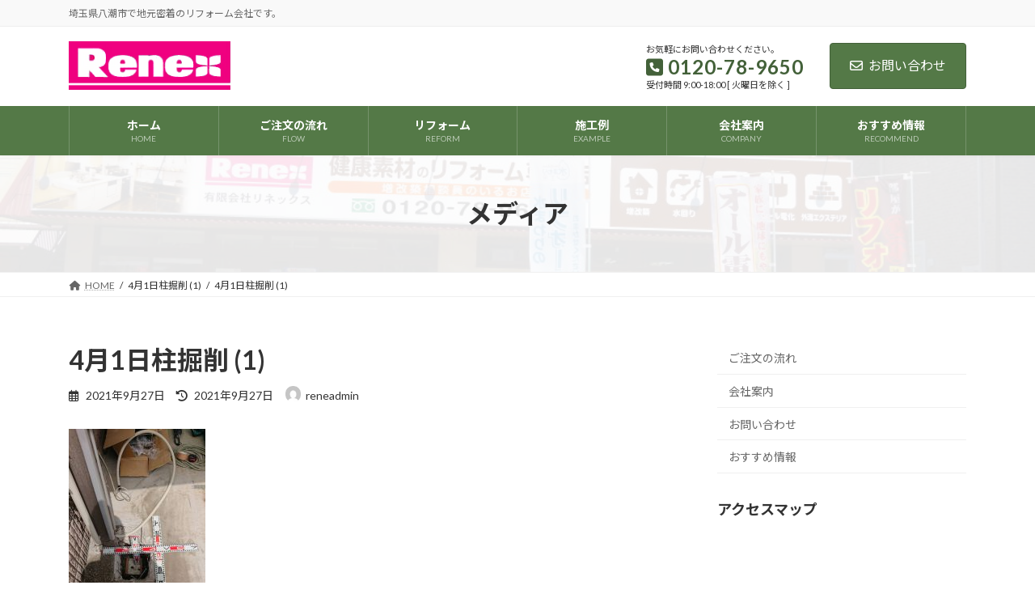

--- FILE ---
content_type: text/html; charset=UTF-8
request_url: https://www.renex.co.jp/4%E6%9C%881%E6%97%A5%E6%9F%B1%E6%8E%98%E5%89%8A-1/
body_size: 66698
content:
<!DOCTYPE html>
<html dir="ltr" lang="ja" prefix="og: https://ogp.me/ns#">
<head>
<meta charset="utf-8">
<meta http-equiv="X-UA-Compatible" content="IE=edge">
<meta name="viewport" content="width=device-width, initial-scale=1">

<title>4月1日柱掘削 (1) | 八潮市の住宅リフォーム店｜リネックス｜地域密着店</title>
	<style>img:is([sizes="auto" i], [sizes^="auto," i]) { contain-intrinsic-size: 3000px 1500px }</style>
	
		<!-- All in One SEO 4.8.5 - aioseo.com -->
	<meta name="description" content="施工中" />
	<meta name="robots" content="max-image-preview:large" />
	<meta name="author" content="reneadmin"/>
	<link rel="canonical" href="https://www.renex.co.jp/4%e6%9c%881%e6%97%a5%e6%9f%b1%e6%8e%98%e5%89%8a-1/" />
	<meta name="generator" content="All in One SEO (AIOSEO) 4.8.5" />
		<meta property="og:locale" content="ja_JP" />
		<meta property="og:site_name" content="八潮市の住宅リフォーム店｜リネックス｜地域密着店 | 埼玉県八潮市で地元密着のリフォーム会社です。" />
		<meta property="og:type" content="article" />
		<meta property="og:title" content="4月1日柱掘削 (1) | 八潮市の住宅リフォーム店｜リネックス｜地域密着店" />
		<meta property="og:url" content="https://www.renex.co.jp/4%e6%9c%881%e6%97%a5%e6%9f%b1%e6%8e%98%e5%89%8a-1/" />
		<meta property="article:published_time" content="2021-09-27T04:33:37+00:00" />
		<meta property="article:modified_time" content="2021-09-27T04:35:00+00:00" />
		<meta name="twitter:card" content="summary" />
		<meta name="twitter:title" content="4月1日柱掘削 (1) | 八潮市の住宅リフォーム店｜リネックス｜地域密着店" />
		<script type="application/ld+json" class="aioseo-schema">
			{"@context":"https:\/\/schema.org","@graph":[{"@type":"BreadcrumbList","@id":"https:\/\/www.renex.co.jp\/4%e6%9c%881%e6%97%a5%e6%9f%b1%e6%8e%98%e5%89%8a-1\/#breadcrumblist","itemListElement":[{"@type":"ListItem","@id":"https:\/\/www.renex.co.jp#listItem","position":1,"name":"\u30db\u30fc\u30e0","item":"https:\/\/www.renex.co.jp","nextItem":{"@type":"ListItem","@id":"https:\/\/www.renex.co.jp\/4%e6%9c%881%e6%97%a5%e6%9f%b1%e6%8e%98%e5%89%8a-1\/#listItem","name":"4\u67081\u65e5\u67f1\u6398\u524a (1)"}},{"@type":"ListItem","@id":"https:\/\/www.renex.co.jp\/4%e6%9c%881%e6%97%a5%e6%9f%b1%e6%8e%98%e5%89%8a-1\/#listItem","position":2,"name":"4\u67081\u65e5\u67f1\u6398\u524a (1)","previousItem":{"@type":"ListItem","@id":"https:\/\/www.renex.co.jp#listItem","name":"\u30db\u30fc\u30e0"}}]},{"@type":"ItemPage","@id":"https:\/\/www.renex.co.jp\/4%e6%9c%881%e6%97%a5%e6%9f%b1%e6%8e%98%e5%89%8a-1\/#itempage","url":"https:\/\/www.renex.co.jp\/4%e6%9c%881%e6%97%a5%e6%9f%b1%e6%8e%98%e5%89%8a-1\/","name":"4\u67081\u65e5\u67f1\u6398\u524a (1) | \u516b\u6f6e\u5e02\u306e\u4f4f\u5b85\u30ea\u30d5\u30a9\u30fc\u30e0\u5e97\uff5c\u30ea\u30cd\u30c3\u30af\u30b9\uff5c\u5730\u57df\u5bc6\u7740\u5e97","description":"\u65bd\u5de5\u4e2d","inLanguage":"ja","isPartOf":{"@id":"https:\/\/www.renex.co.jp\/#website"},"breadcrumb":{"@id":"https:\/\/www.renex.co.jp\/4%e6%9c%881%e6%97%a5%e6%9f%b1%e6%8e%98%e5%89%8a-1\/#breadcrumblist"},"author":{"@id":"https:\/\/www.renex.co.jp\/author\/reneadmin\/#author"},"creator":{"@id":"https:\/\/www.renex.co.jp\/author\/reneadmin\/#author"},"datePublished":"2021-09-27T13:33:37+09:00","dateModified":"2021-09-27T13:35:00+09:00"},{"@type":"Organization","@id":"https:\/\/www.renex.co.jp\/#organization","name":"\u516b\u6f6e\u5e02\u306e\u4f4f\u5b85\u30ea\u30d5\u30a9\u30fc\u30e0\u5e97\uff5c\u30ea\u30cd\u30c3\u30af\u30b9\uff5c\u5730\u57df\u5bc6\u7740\u5e97","description":"\u57fc\u7389\u770c\u516b\u6f6e\u5e02\u3067\u5730\u5143\u5bc6\u7740\u306e\u30ea\u30d5\u30a9\u30fc\u30e0\u4f1a\u793e\u3067\u3059\u3002","url":"https:\/\/www.renex.co.jp\/"},{"@type":"Person","@id":"https:\/\/www.renex.co.jp\/author\/reneadmin\/#author","url":"https:\/\/www.renex.co.jp\/author\/reneadmin\/","name":"reneadmin","image":{"@type":"ImageObject","@id":"https:\/\/www.renex.co.jp\/4%e6%9c%881%e6%97%a5%e6%9f%b1%e6%8e%98%e5%89%8a-1\/#authorImage","url":"https:\/\/secure.gravatar.com\/avatar\/54dabde1706d9616c735f15c1d30ea388c00c5e207aae4857cd1257be4f3a479?s=96&d=mm&r=g","width":96,"height":96,"caption":"reneadmin"}},{"@type":"WebSite","@id":"https:\/\/www.renex.co.jp\/#website","url":"https:\/\/www.renex.co.jp\/","name":"\u516b\u6f6e\u5e02\u306e\u4f4f\u5b85\u30ea\u30d5\u30a9\u30fc\u30e0\u5e97\uff5c\u30ea\u30cd\u30c3\u30af\u30b9\uff5c\u5730\u57df\u5bc6\u7740\u5e97","description":"\u57fc\u7389\u770c\u516b\u6f6e\u5e02\u3067\u5730\u5143\u5bc6\u7740\u306e\u30ea\u30d5\u30a9\u30fc\u30e0\u4f1a\u793e\u3067\u3059\u3002","inLanguage":"ja","publisher":{"@id":"https:\/\/www.renex.co.jp\/#organization"}}]}
		</script>
		<!-- All in One SEO -->

<link rel="alternate" type="application/rss+xml" title="八潮市の住宅リフォーム店｜リネックス｜地域密着店 &raquo; フィード" href="https://www.renex.co.jp/feed/" />
<link rel="alternate" type="application/rss+xml" title="八潮市の住宅リフォーム店｜リネックス｜地域密着店 &raquo; コメントフィード" href="https://www.renex.co.jp/comments/feed/" />
<link rel="alternate" type="application/rss+xml" title="八潮市の住宅リフォーム店｜リネックス｜地域密着店 &raquo; 4月1日柱掘削 (1) のコメントのフィード" href="https://www.renex.co.jp/feed/?attachment_id=1265" />
<meta name="description" content="施工中" /><script type="text/javascript">
/* <![CDATA[ */
window._wpemojiSettings = {"baseUrl":"https:\/\/s.w.org\/images\/core\/emoji\/16.0.1\/72x72\/","ext":".png","svgUrl":"https:\/\/s.w.org\/images\/core\/emoji\/16.0.1\/svg\/","svgExt":".svg","source":{"concatemoji":"https:\/\/www.renex.co.jp\/wp-includes\/js\/wp-emoji-release.min.js?ver=6.8.3"}};
/*! This file is auto-generated */
!function(s,n){var o,i,e;function c(e){try{var t={supportTests:e,timestamp:(new Date).valueOf()};sessionStorage.setItem(o,JSON.stringify(t))}catch(e){}}function p(e,t,n){e.clearRect(0,0,e.canvas.width,e.canvas.height),e.fillText(t,0,0);var t=new Uint32Array(e.getImageData(0,0,e.canvas.width,e.canvas.height).data),a=(e.clearRect(0,0,e.canvas.width,e.canvas.height),e.fillText(n,0,0),new Uint32Array(e.getImageData(0,0,e.canvas.width,e.canvas.height).data));return t.every(function(e,t){return e===a[t]})}function u(e,t){e.clearRect(0,0,e.canvas.width,e.canvas.height),e.fillText(t,0,0);for(var n=e.getImageData(16,16,1,1),a=0;a<n.data.length;a++)if(0!==n.data[a])return!1;return!0}function f(e,t,n,a){switch(t){case"flag":return n(e,"\ud83c\udff3\ufe0f\u200d\u26a7\ufe0f","\ud83c\udff3\ufe0f\u200b\u26a7\ufe0f")?!1:!n(e,"\ud83c\udde8\ud83c\uddf6","\ud83c\udde8\u200b\ud83c\uddf6")&&!n(e,"\ud83c\udff4\udb40\udc67\udb40\udc62\udb40\udc65\udb40\udc6e\udb40\udc67\udb40\udc7f","\ud83c\udff4\u200b\udb40\udc67\u200b\udb40\udc62\u200b\udb40\udc65\u200b\udb40\udc6e\u200b\udb40\udc67\u200b\udb40\udc7f");case"emoji":return!a(e,"\ud83e\udedf")}return!1}function g(e,t,n,a){var r="undefined"!=typeof WorkerGlobalScope&&self instanceof WorkerGlobalScope?new OffscreenCanvas(300,150):s.createElement("canvas"),o=r.getContext("2d",{willReadFrequently:!0}),i=(o.textBaseline="top",o.font="600 32px Arial",{});return e.forEach(function(e){i[e]=t(o,e,n,a)}),i}function t(e){var t=s.createElement("script");t.src=e,t.defer=!0,s.head.appendChild(t)}"undefined"!=typeof Promise&&(o="wpEmojiSettingsSupports",i=["flag","emoji"],n.supports={everything:!0,everythingExceptFlag:!0},e=new Promise(function(e){s.addEventListener("DOMContentLoaded",e,{once:!0})}),new Promise(function(t){var n=function(){try{var e=JSON.parse(sessionStorage.getItem(o));if("object"==typeof e&&"number"==typeof e.timestamp&&(new Date).valueOf()<e.timestamp+604800&&"object"==typeof e.supportTests)return e.supportTests}catch(e){}return null}();if(!n){if("undefined"!=typeof Worker&&"undefined"!=typeof OffscreenCanvas&&"undefined"!=typeof URL&&URL.createObjectURL&&"undefined"!=typeof Blob)try{var e="postMessage("+g.toString()+"("+[JSON.stringify(i),f.toString(),p.toString(),u.toString()].join(",")+"));",a=new Blob([e],{type:"text/javascript"}),r=new Worker(URL.createObjectURL(a),{name:"wpTestEmojiSupports"});return void(r.onmessage=function(e){c(n=e.data),r.terminate(),t(n)})}catch(e){}c(n=g(i,f,p,u))}t(n)}).then(function(e){for(var t in e)n.supports[t]=e[t],n.supports.everything=n.supports.everything&&n.supports[t],"flag"!==t&&(n.supports.everythingExceptFlag=n.supports.everythingExceptFlag&&n.supports[t]);n.supports.everythingExceptFlag=n.supports.everythingExceptFlag&&!n.supports.flag,n.DOMReady=!1,n.readyCallback=function(){n.DOMReady=!0}}).then(function(){return e}).then(function(){var e;n.supports.everything||(n.readyCallback(),(e=n.source||{}).concatemoji?t(e.concatemoji):e.wpemoji&&e.twemoji&&(t(e.twemoji),t(e.wpemoji)))}))}((window,document),window._wpemojiSettings);
/* ]]> */
</script>
<link rel='preload' id='vkExUnit_common_style-css-preload' href='https://www.renex.co.jp/wp-content/plugins/vk-all-in-one-expansion-unit/assets/css/vkExUnit_style.css?ver=9.111.0.1' as='style' onload="this.onload=null;this.rel='stylesheet'"/>
<link rel='stylesheet' id='vkExUnit_common_style-css' href='https://www.renex.co.jp/wp-content/plugins/vk-all-in-one-expansion-unit/assets/css/vkExUnit_style.css?ver=9.111.0.1' media='print' onload="this.media='all'; this.onload=null;">
<style id='vkExUnit_common_style-inline-css' type='text/css'>
:root {--ver_page_top_button_url:url(https://www.renex.co.jp/wp-content/plugins/vk-all-in-one-expansion-unit/assets/images/to-top-btn-icon.svg);}@font-face {font-weight: normal;font-style: normal;font-family: "vk_sns";src: url("https://www.renex.co.jp/wp-content/plugins/vk-all-in-one-expansion-unit/inc/sns/icons/fonts/vk_sns.eot?-bq20cj");src: url("https://www.renex.co.jp/wp-content/plugins/vk-all-in-one-expansion-unit/inc/sns/icons/fonts/vk_sns.eot?#iefix-bq20cj") format("embedded-opentype"),url("https://www.renex.co.jp/wp-content/plugins/vk-all-in-one-expansion-unit/inc/sns/icons/fonts/vk_sns.woff?-bq20cj") format("woff"),url("https://www.renex.co.jp/wp-content/plugins/vk-all-in-one-expansion-unit/inc/sns/icons/fonts/vk_sns.ttf?-bq20cj") format("truetype"),url("https://www.renex.co.jp/wp-content/plugins/vk-all-in-one-expansion-unit/inc/sns/icons/fonts/vk_sns.svg?-bq20cj#vk_sns") format("svg");}
.veu_promotion-alert__content--text {border: 1px solid rgba(0,0,0,0.125);padding: 0.5em 1em;border-radius: var(--vk-size-radius);margin-bottom: var(--vk-margin-block-bottom);font-size: 0.875rem;}/* Alert Content部分に段落タグを入れた場合に最後の段落の余白を0にする */.veu_promotion-alert__content--text p:last-of-type{margin-bottom:0;margin-top: 0;}
</style>
<link rel='stylesheet' id='vk-header-top-css' href='https://www.renex.co.jp/wp-content/plugins/lightning-g3-pro-unit/inc/header-top/package/css/header-top.css?ver=0.1.1' type='text/css' media='all' />
<style id='wp-emoji-styles-inline-css' type='text/css'>

	img.wp-smiley, img.emoji {
		display: inline !important;
		border: none !important;
		box-shadow: none !important;
		height: 1em !important;
		width: 1em !important;
		margin: 0 0.07em !important;
		vertical-align: -0.1em !important;
		background: none !important;
		padding: 0 !important;
	}
</style>
<link rel='preload' id='wp-block-library-css-preload' href='https://www.renex.co.jp/wp-includes/css/dist/block-library/style.min.css?ver=6.8.3' as='style' onload="this.onload=null;this.rel='stylesheet'"/>
<link rel='stylesheet' id='wp-block-library-css' href='https://www.renex.co.jp/wp-includes/css/dist/block-library/style.min.css?ver=6.8.3' media='print' onload="this.media='all'; this.onload=null;">
<style id='wp-block-library-inline-css' type='text/css'>
.vk-cols--reverse{flex-direction:row-reverse}.vk-cols--hasbtn{margin-bottom:0}.vk-cols--hasbtn>.row>.vk_gridColumn_item,.vk-cols--hasbtn>.wp-block-column{position:relative;padding-bottom:3em}.vk-cols--hasbtn>.row>.vk_gridColumn_item>.wp-block-buttons,.vk-cols--hasbtn>.row>.vk_gridColumn_item>.vk_button,.vk-cols--hasbtn>.wp-block-column>.wp-block-buttons,.vk-cols--hasbtn>.wp-block-column>.vk_button{position:absolute;bottom:0;width:100%}.vk-cols--fit.wp-block-columns{gap:0}.vk-cols--fit.wp-block-columns,.vk-cols--fit.wp-block-columns:not(.is-not-stacked-on-mobile){margin-top:0;margin-bottom:0;justify-content:space-between}.vk-cols--fit.wp-block-columns>.wp-block-column *:last-child,.vk-cols--fit.wp-block-columns:not(.is-not-stacked-on-mobile)>.wp-block-column *:last-child{margin-bottom:0}.vk-cols--fit.wp-block-columns>.wp-block-column>.wp-block-cover,.vk-cols--fit.wp-block-columns:not(.is-not-stacked-on-mobile)>.wp-block-column>.wp-block-cover{margin-top:0}.vk-cols--fit.wp-block-columns.has-background,.vk-cols--fit.wp-block-columns:not(.is-not-stacked-on-mobile).has-background{padding:0}@media(max-width: 599px){.vk-cols--fit.wp-block-columns:not(.has-background)>.wp-block-column:not(.has-background),.vk-cols--fit.wp-block-columns:not(.is-not-stacked-on-mobile):not(.has-background)>.wp-block-column:not(.has-background){padding-left:0 !important;padding-right:0 !important}}@media(min-width: 782px){.vk-cols--fit.wp-block-columns .block-editor-block-list__block.wp-block-column:not(:first-child),.vk-cols--fit.wp-block-columns>.wp-block-column:not(:first-child),.vk-cols--fit.wp-block-columns:not(.is-not-stacked-on-mobile) .block-editor-block-list__block.wp-block-column:not(:first-child),.vk-cols--fit.wp-block-columns:not(.is-not-stacked-on-mobile)>.wp-block-column:not(:first-child){margin-left:0}}@media(min-width: 600px)and (max-width: 781px){.vk-cols--fit.wp-block-columns .wp-block-column:nth-child(2n),.vk-cols--fit.wp-block-columns:not(.is-not-stacked-on-mobile) .wp-block-column:nth-child(2n){margin-left:0}.vk-cols--fit.wp-block-columns .wp-block-column:not(:only-child),.vk-cols--fit.wp-block-columns:not(.is-not-stacked-on-mobile) .wp-block-column:not(:only-child){flex-basis:50% !important}}.vk-cols--fit--gap1.wp-block-columns{gap:1px}@media(min-width: 600px)and (max-width: 781px){.vk-cols--fit--gap1.wp-block-columns .wp-block-column:not(:only-child){flex-basis:calc(50% - 1px) !important}}.vk-cols--fit.vk-cols--grid>.block-editor-block-list__block,.vk-cols--fit.vk-cols--grid>.wp-block-column,.vk-cols--fit.vk-cols--grid:not(.is-not-stacked-on-mobile)>.block-editor-block-list__block,.vk-cols--fit.vk-cols--grid:not(.is-not-stacked-on-mobile)>.wp-block-column{flex-basis:50%;box-sizing:border-box}@media(max-width: 599px){.vk-cols--fit.vk-cols--grid.vk-cols--grid--alignfull>.wp-block-column:nth-child(2)>.wp-block-cover,.vk-cols--fit.vk-cols--grid.vk-cols--grid--alignfull>.wp-block-column:nth-child(2)>.vk_outer,.vk-cols--fit.vk-cols--grid:not(.is-not-stacked-on-mobile).vk-cols--grid--alignfull>.wp-block-column:nth-child(2)>.wp-block-cover,.vk-cols--fit.vk-cols--grid:not(.is-not-stacked-on-mobile).vk-cols--grid--alignfull>.wp-block-column:nth-child(2)>.vk_outer{width:100vw;margin-right:calc((100% - 100vw)/2);margin-left:calc((100% - 100vw)/2)}}@media(min-width: 600px){.vk-cols--fit.vk-cols--grid.vk-cols--grid--alignfull>.wp-block-column:nth-child(2)>.wp-block-cover,.vk-cols--fit.vk-cols--grid.vk-cols--grid--alignfull>.wp-block-column:nth-child(2)>.vk_outer,.vk-cols--fit.vk-cols--grid:not(.is-not-stacked-on-mobile).vk-cols--grid--alignfull>.wp-block-column:nth-child(2)>.wp-block-cover,.vk-cols--fit.vk-cols--grid:not(.is-not-stacked-on-mobile).vk-cols--grid--alignfull>.wp-block-column:nth-child(2)>.vk_outer{margin-right:calc(100% - 50vw);width:50vw}}@media(min-width: 600px){.vk-cols--fit.vk-cols--grid.vk-cols--grid--alignfull.vk-cols--reverse>.wp-block-column,.vk-cols--fit.vk-cols--grid:not(.is-not-stacked-on-mobile).vk-cols--grid--alignfull.vk-cols--reverse>.wp-block-column{margin-left:0;margin-right:0}.vk-cols--fit.vk-cols--grid.vk-cols--grid--alignfull.vk-cols--reverse>.wp-block-column:nth-child(2)>.wp-block-cover,.vk-cols--fit.vk-cols--grid.vk-cols--grid--alignfull.vk-cols--reverse>.wp-block-column:nth-child(2)>.vk_outer,.vk-cols--fit.vk-cols--grid:not(.is-not-stacked-on-mobile).vk-cols--grid--alignfull.vk-cols--reverse>.wp-block-column:nth-child(2)>.wp-block-cover,.vk-cols--fit.vk-cols--grid:not(.is-not-stacked-on-mobile).vk-cols--grid--alignfull.vk-cols--reverse>.wp-block-column:nth-child(2)>.vk_outer{margin-left:calc(100% - 50vw)}}.vk-cols--menu h2,.vk-cols--menu h3,.vk-cols--menu h4,.vk-cols--menu h5{margin-bottom:.2em;text-shadow:#000 0 0 10px}.vk-cols--menu h2:first-child,.vk-cols--menu h3:first-child,.vk-cols--menu h4:first-child,.vk-cols--menu h5:first-child{margin-top:0}.vk-cols--menu p{margin-bottom:1rem;text-shadow:#000 0 0 10px}.vk-cols--menu .wp-block-cover__inner-container:last-child{margin-bottom:0}.vk-cols--fitbnrs .wp-block-column .wp-block-cover:hover img{filter:unset}.vk-cols--fitbnrs .wp-block-column .wp-block-cover:hover{background-color:unset}.vk-cols--fitbnrs .wp-block-column .wp-block-cover:hover .wp-block-cover__image-background{filter:unset !important}.vk-cols--fitbnrs .wp-block-cover .wp-block-cover__inner-container{position:absolute;height:100%;width:100%}.vk-cols--fitbnrs .vk_button{height:100%;margin:0}.vk-cols--fitbnrs .vk_button .vk_button_btn,.vk-cols--fitbnrs .vk_button .btn{height:100%;width:100%;border:none;box-shadow:none;background-color:unset !important;transition:unset}.vk-cols--fitbnrs .vk_button .vk_button_btn:hover,.vk-cols--fitbnrs .vk_button .btn:hover{transition:unset}.vk-cols--fitbnrs .vk_button .vk_button_btn:after,.vk-cols--fitbnrs .vk_button .btn:after{border:none}.vk-cols--fitbnrs .vk_button .vk_button_link_txt{width:100%;position:absolute;top:50%;left:50%;transform:translateY(-50%) translateX(-50%);font-size:2rem;text-shadow:#000 0 0 10px}.vk-cols--fitbnrs .vk_button .vk_button_link_subCaption{width:100%;position:absolute;top:calc(50% + 2.2em);left:50%;transform:translateY(-50%) translateX(-50%);text-shadow:#000 0 0 10px}@media(min-width: 992px){.vk-cols--media.wp-block-columns{gap:3rem}}.vk-fit-map figure{margin-bottom:0}.vk-fit-map iframe{position:relative;margin-bottom:0;display:block;max-height:400px;width:100vw}.vk-fit-map:is(.alignfull,.alignwide) div{max-width:100%}.vk-table--th--width25 :where(tr>*:first-child){width:25%}.vk-table--th--width30 :where(tr>*:first-child){width:30%}.vk-table--th--width35 :where(tr>*:first-child){width:35%}.vk-table--th--width40 :where(tr>*:first-child){width:40%}.vk-table--th--bg-bright :where(tr>*:first-child){background-color:var(--wp--preset--color--bg-secondary, rgba(0, 0, 0, 0.05))}@media(max-width: 599px){.vk-table--mobile-block :is(th,td){width:100%;display:block}.vk-table--mobile-block.wp-block-table table :is(th,td){border-top:none}}.vk-table--width--th25 :where(tr>*:first-child){width:25%}.vk-table--width--th30 :where(tr>*:first-child){width:30%}.vk-table--width--th35 :where(tr>*:first-child){width:35%}.vk-table--width--th40 :where(tr>*:first-child){width:40%}.no-margin{margin:0}@media(max-width: 599px){.wp-block-image.vk-aligncenter--mobile>.alignright{float:none;margin-left:auto;margin-right:auto}.vk-no-padding-horizontal--mobile{padding-left:0 !important;padding-right:0 !important}}
/* VK Color Palettes */:root{ --wp--preset--color--vk-color-primary:#547947}/* --vk-color-primary is deprecated. */:root{ --vk-color-primary: var(--wp--preset--color--vk-color-primary);}:root{ --wp--preset--color--vk-color-primary-dark:#436139}/* --vk-color-primary-dark is deprecated. */:root{ --vk-color-primary-dark: var(--wp--preset--color--vk-color-primary-dark);}:root{ --wp--preset--color--vk-color-primary-vivid:#5c854e}/* --vk-color-primary-vivid is deprecated. */:root{ --vk-color-primary-vivid: var(--wp--preset--color--vk-color-primary-vivid);}
</style>
<style id='global-styles-inline-css' type='text/css'>
:root{--wp--preset--aspect-ratio--square: 1;--wp--preset--aspect-ratio--4-3: 4/3;--wp--preset--aspect-ratio--3-4: 3/4;--wp--preset--aspect-ratio--3-2: 3/2;--wp--preset--aspect-ratio--2-3: 2/3;--wp--preset--aspect-ratio--16-9: 16/9;--wp--preset--aspect-ratio--9-16: 9/16;--wp--preset--color--black: #000000;--wp--preset--color--cyan-bluish-gray: #abb8c3;--wp--preset--color--white: #ffffff;--wp--preset--color--pale-pink: #f78da7;--wp--preset--color--vivid-red: #cf2e2e;--wp--preset--color--luminous-vivid-orange: #ff6900;--wp--preset--color--luminous-vivid-amber: #fcb900;--wp--preset--color--light-green-cyan: #7bdcb5;--wp--preset--color--vivid-green-cyan: #00d084;--wp--preset--color--pale-cyan-blue: #8ed1fc;--wp--preset--color--vivid-cyan-blue: #0693e3;--wp--preset--color--vivid-purple: #9b51e0;--wp--preset--color--vk-color-primary: #547947;--wp--preset--color--vk-color-primary-dark: #436139;--wp--preset--color--vk-color-primary-vivid: #5c854e;--wp--preset--gradient--vivid-cyan-blue-to-vivid-purple: linear-gradient(135deg,rgba(6,147,227,1) 0%,rgb(155,81,224) 100%);--wp--preset--gradient--light-green-cyan-to-vivid-green-cyan: linear-gradient(135deg,rgb(122,220,180) 0%,rgb(0,208,130) 100%);--wp--preset--gradient--luminous-vivid-amber-to-luminous-vivid-orange: linear-gradient(135deg,rgba(252,185,0,1) 0%,rgba(255,105,0,1) 100%);--wp--preset--gradient--luminous-vivid-orange-to-vivid-red: linear-gradient(135deg,rgba(255,105,0,1) 0%,rgb(207,46,46) 100%);--wp--preset--gradient--very-light-gray-to-cyan-bluish-gray: linear-gradient(135deg,rgb(238,238,238) 0%,rgb(169,184,195) 100%);--wp--preset--gradient--cool-to-warm-spectrum: linear-gradient(135deg,rgb(74,234,220) 0%,rgb(151,120,209) 20%,rgb(207,42,186) 40%,rgb(238,44,130) 60%,rgb(251,105,98) 80%,rgb(254,248,76) 100%);--wp--preset--gradient--blush-light-purple: linear-gradient(135deg,rgb(255,206,236) 0%,rgb(152,150,240) 100%);--wp--preset--gradient--blush-bordeaux: linear-gradient(135deg,rgb(254,205,165) 0%,rgb(254,45,45) 50%,rgb(107,0,62) 100%);--wp--preset--gradient--luminous-dusk: linear-gradient(135deg,rgb(255,203,112) 0%,rgb(199,81,192) 50%,rgb(65,88,208) 100%);--wp--preset--gradient--pale-ocean: linear-gradient(135deg,rgb(255,245,203) 0%,rgb(182,227,212) 50%,rgb(51,167,181) 100%);--wp--preset--gradient--electric-grass: linear-gradient(135deg,rgb(202,248,128) 0%,rgb(113,206,126) 100%);--wp--preset--gradient--midnight: linear-gradient(135deg,rgb(2,3,129) 0%,rgb(40,116,252) 100%);--wp--preset--gradient--vivid-green-cyan-to-vivid-cyan-blue: linear-gradient(135deg,rgba(0,208,132,1) 0%,rgba(6,147,227,1) 100%);--wp--preset--font-size--small: 0.875rem;--wp--preset--font-size--medium: 20px;--wp--preset--font-size--large: 1.5rem;--wp--preset--font-size--x-large: 42px;--wp--preset--font-size--regular: 1rem;--wp--preset--font-size--huge: 2.25rem;--wp--preset--spacing--20: 0.44rem;--wp--preset--spacing--30: var(--vk-margin-xs, 0.75rem);--wp--preset--spacing--40: var(--vk-margin-sm, 1.5rem);--wp--preset--spacing--50: var(--vk-margin-md, 2.4rem);--wp--preset--spacing--60: var(--vk-margin-lg, 4rem);--wp--preset--spacing--70: var(--vk-margin-xl, 6rem);--wp--preset--spacing--80: 5.06rem;--wp--preset--shadow--natural: 6px 6px 9px rgba(0, 0, 0, 0.2);--wp--preset--shadow--deep: 12px 12px 50px rgba(0, 0, 0, 0.4);--wp--preset--shadow--sharp: 6px 6px 0px rgba(0, 0, 0, 0.2);--wp--preset--shadow--outlined: 6px 6px 0px -3px rgba(255, 255, 255, 1), 6px 6px rgba(0, 0, 0, 1);--wp--preset--shadow--crisp: 6px 6px 0px rgba(0, 0, 0, 1);}:root { --wp--style--global--content-size: calc( var(--vk-width-container) - var(--vk-width-container-padding) * 2 );--wp--style--global--wide-size: calc( var(--vk-width-container) - var(--vk-width-container-padding) * 2 + ( 100vw - ( var(--vk-width-container) - var(--vk-width-container-padding) * 2 ) ) / 2 ); }:where(body) { margin: 0; }.wp-site-blocks > .alignleft { float: left; margin-right: 2em; }.wp-site-blocks > .alignright { float: right; margin-left: 2em; }.wp-site-blocks > .aligncenter { justify-content: center; margin-left: auto; margin-right: auto; }:where(.wp-site-blocks) > * { margin-block-start: 24px; margin-block-end: 0; }:where(.wp-site-blocks) > :first-child { margin-block-start: 0; }:where(.wp-site-blocks) > :last-child { margin-block-end: 0; }:root { --wp--style--block-gap: 24px; }:root :where(.is-layout-flow) > :first-child{margin-block-start: 0;}:root :where(.is-layout-flow) > :last-child{margin-block-end: 0;}:root :where(.is-layout-flow) > *{margin-block-start: 24px;margin-block-end: 0;}:root :where(.is-layout-constrained) > :first-child{margin-block-start: 0;}:root :where(.is-layout-constrained) > :last-child{margin-block-end: 0;}:root :where(.is-layout-constrained) > *{margin-block-start: 24px;margin-block-end: 0;}:root :where(.is-layout-flex){gap: 24px;}:root :where(.is-layout-grid){gap: 24px;}.is-layout-flow > .alignleft{float: left;margin-inline-start: 0;margin-inline-end: 2em;}.is-layout-flow > .alignright{float: right;margin-inline-start: 2em;margin-inline-end: 0;}.is-layout-flow > .aligncenter{margin-left: auto !important;margin-right: auto !important;}.is-layout-constrained > .alignleft{float: left;margin-inline-start: 0;margin-inline-end: 2em;}.is-layout-constrained > .alignright{float: right;margin-inline-start: 2em;margin-inline-end: 0;}.is-layout-constrained > .aligncenter{margin-left: auto !important;margin-right: auto !important;}.is-layout-constrained > :where(:not(.alignleft):not(.alignright):not(.alignfull)){max-width: var(--wp--style--global--content-size);margin-left: auto !important;margin-right: auto !important;}.is-layout-constrained > .alignwide{max-width: var(--wp--style--global--wide-size);}body .is-layout-flex{display: flex;}.is-layout-flex{flex-wrap: wrap;align-items: center;}.is-layout-flex > :is(*, div){margin: 0;}body .is-layout-grid{display: grid;}.is-layout-grid > :is(*, div){margin: 0;}body{padding-top: 0px;padding-right: 0px;padding-bottom: 0px;padding-left: 0px;}a:where(:not(.wp-element-button)){text-decoration: underline;}:root :where(.wp-element-button, .wp-block-button__link){background-color: #32373c;border-width: 0;color: #fff;font-family: inherit;font-size: inherit;line-height: inherit;padding: calc(0.667em + 2px) calc(1.333em + 2px);text-decoration: none;}.has-black-color{color: var(--wp--preset--color--black) !important;}.has-cyan-bluish-gray-color{color: var(--wp--preset--color--cyan-bluish-gray) !important;}.has-white-color{color: var(--wp--preset--color--white) !important;}.has-pale-pink-color{color: var(--wp--preset--color--pale-pink) !important;}.has-vivid-red-color{color: var(--wp--preset--color--vivid-red) !important;}.has-luminous-vivid-orange-color{color: var(--wp--preset--color--luminous-vivid-orange) !important;}.has-luminous-vivid-amber-color{color: var(--wp--preset--color--luminous-vivid-amber) !important;}.has-light-green-cyan-color{color: var(--wp--preset--color--light-green-cyan) !important;}.has-vivid-green-cyan-color{color: var(--wp--preset--color--vivid-green-cyan) !important;}.has-pale-cyan-blue-color{color: var(--wp--preset--color--pale-cyan-blue) !important;}.has-vivid-cyan-blue-color{color: var(--wp--preset--color--vivid-cyan-blue) !important;}.has-vivid-purple-color{color: var(--wp--preset--color--vivid-purple) !important;}.has-vk-color-primary-color{color: var(--wp--preset--color--vk-color-primary) !important;}.has-vk-color-primary-dark-color{color: var(--wp--preset--color--vk-color-primary-dark) !important;}.has-vk-color-primary-vivid-color{color: var(--wp--preset--color--vk-color-primary-vivid) !important;}.has-black-background-color{background-color: var(--wp--preset--color--black) !important;}.has-cyan-bluish-gray-background-color{background-color: var(--wp--preset--color--cyan-bluish-gray) !important;}.has-white-background-color{background-color: var(--wp--preset--color--white) !important;}.has-pale-pink-background-color{background-color: var(--wp--preset--color--pale-pink) !important;}.has-vivid-red-background-color{background-color: var(--wp--preset--color--vivid-red) !important;}.has-luminous-vivid-orange-background-color{background-color: var(--wp--preset--color--luminous-vivid-orange) !important;}.has-luminous-vivid-amber-background-color{background-color: var(--wp--preset--color--luminous-vivid-amber) !important;}.has-light-green-cyan-background-color{background-color: var(--wp--preset--color--light-green-cyan) !important;}.has-vivid-green-cyan-background-color{background-color: var(--wp--preset--color--vivid-green-cyan) !important;}.has-pale-cyan-blue-background-color{background-color: var(--wp--preset--color--pale-cyan-blue) !important;}.has-vivid-cyan-blue-background-color{background-color: var(--wp--preset--color--vivid-cyan-blue) !important;}.has-vivid-purple-background-color{background-color: var(--wp--preset--color--vivid-purple) !important;}.has-vk-color-primary-background-color{background-color: var(--wp--preset--color--vk-color-primary) !important;}.has-vk-color-primary-dark-background-color{background-color: var(--wp--preset--color--vk-color-primary-dark) !important;}.has-vk-color-primary-vivid-background-color{background-color: var(--wp--preset--color--vk-color-primary-vivid) !important;}.has-black-border-color{border-color: var(--wp--preset--color--black) !important;}.has-cyan-bluish-gray-border-color{border-color: var(--wp--preset--color--cyan-bluish-gray) !important;}.has-white-border-color{border-color: var(--wp--preset--color--white) !important;}.has-pale-pink-border-color{border-color: var(--wp--preset--color--pale-pink) !important;}.has-vivid-red-border-color{border-color: var(--wp--preset--color--vivid-red) !important;}.has-luminous-vivid-orange-border-color{border-color: var(--wp--preset--color--luminous-vivid-orange) !important;}.has-luminous-vivid-amber-border-color{border-color: var(--wp--preset--color--luminous-vivid-amber) !important;}.has-light-green-cyan-border-color{border-color: var(--wp--preset--color--light-green-cyan) !important;}.has-vivid-green-cyan-border-color{border-color: var(--wp--preset--color--vivid-green-cyan) !important;}.has-pale-cyan-blue-border-color{border-color: var(--wp--preset--color--pale-cyan-blue) !important;}.has-vivid-cyan-blue-border-color{border-color: var(--wp--preset--color--vivid-cyan-blue) !important;}.has-vivid-purple-border-color{border-color: var(--wp--preset--color--vivid-purple) !important;}.has-vk-color-primary-border-color{border-color: var(--wp--preset--color--vk-color-primary) !important;}.has-vk-color-primary-dark-border-color{border-color: var(--wp--preset--color--vk-color-primary-dark) !important;}.has-vk-color-primary-vivid-border-color{border-color: var(--wp--preset--color--vk-color-primary-vivid) !important;}.has-vivid-cyan-blue-to-vivid-purple-gradient-background{background: var(--wp--preset--gradient--vivid-cyan-blue-to-vivid-purple) !important;}.has-light-green-cyan-to-vivid-green-cyan-gradient-background{background: var(--wp--preset--gradient--light-green-cyan-to-vivid-green-cyan) !important;}.has-luminous-vivid-amber-to-luminous-vivid-orange-gradient-background{background: var(--wp--preset--gradient--luminous-vivid-amber-to-luminous-vivid-orange) !important;}.has-luminous-vivid-orange-to-vivid-red-gradient-background{background: var(--wp--preset--gradient--luminous-vivid-orange-to-vivid-red) !important;}.has-very-light-gray-to-cyan-bluish-gray-gradient-background{background: var(--wp--preset--gradient--very-light-gray-to-cyan-bluish-gray) !important;}.has-cool-to-warm-spectrum-gradient-background{background: var(--wp--preset--gradient--cool-to-warm-spectrum) !important;}.has-blush-light-purple-gradient-background{background: var(--wp--preset--gradient--blush-light-purple) !important;}.has-blush-bordeaux-gradient-background{background: var(--wp--preset--gradient--blush-bordeaux) !important;}.has-luminous-dusk-gradient-background{background: var(--wp--preset--gradient--luminous-dusk) !important;}.has-pale-ocean-gradient-background{background: var(--wp--preset--gradient--pale-ocean) !important;}.has-electric-grass-gradient-background{background: var(--wp--preset--gradient--electric-grass) !important;}.has-midnight-gradient-background{background: var(--wp--preset--gradient--midnight) !important;}.has-vivid-green-cyan-to-vivid-cyan-blue-gradient-background{background: var(--wp--preset--gradient--vivid-green-cyan-to-vivid-cyan-blue) !important;}.has-small-font-size{font-size: var(--wp--preset--font-size--small) !important;}.has-medium-font-size{font-size: var(--wp--preset--font-size--medium) !important;}.has-large-font-size{font-size: var(--wp--preset--font-size--large) !important;}.has-x-large-font-size{font-size: var(--wp--preset--font-size--x-large) !important;}.has-regular-font-size{font-size: var(--wp--preset--font-size--regular) !important;}.has-huge-font-size{font-size: var(--wp--preset--font-size--huge) !important;}
:root :where(.wp-block-pullquote){font-size: 1.5em;line-height: 1.6;}
</style>
<link rel='preload' id='contact-form-7-css-preload' href='https://www.renex.co.jp/wp-content/plugins/contact-form-7/includes/css/styles.css?ver=6.1.1' as='style' onload="this.onload=null;this.rel='stylesheet'"/>
<link rel='stylesheet' id='contact-form-7-css' href='https://www.renex.co.jp/wp-content/plugins/contact-form-7/includes/css/styles.css?ver=6.1.1' media='print' onload="this.media='all'; this.onload=null;">
<link rel='stylesheet' id='vk-swiper-style-css' href='https://www.renex.co.jp/wp-content/plugins/vk-blocks-pro/vendor/vektor-inc/vk-swiper/src/assets/css/swiper-bundle.min.css?ver=11.0.2' type='text/css' media='all' />
<link rel='stylesheet' id='lightning-common-style-css' href='https://www.renex.co.jp/wp-content/themes/lightning/_g3/assets/css/style-theme-json.css?ver=15.30.0' type='text/css' media='all' />
<style id='lightning-common-style-inline-css' type='text/css'>
/* Lightning */:root {--vk-color-primary:#547947;--vk-color-primary-dark:#436139;--vk-color-primary-vivid:#5c854e;--g_nav_main_acc_icon_open_url:url(https://www.renex.co.jp/wp-content/themes/lightning/_g3/inc/vk-mobile-nav/package/images/vk-menu-acc-icon-open-black.svg);--g_nav_main_acc_icon_close_url: url(https://www.renex.co.jp/wp-content/themes/lightning/_g3/inc/vk-mobile-nav/package/images/vk-menu-close-black.svg);--g_nav_sub_acc_icon_open_url: url(https://www.renex.co.jp/wp-content/themes/lightning/_g3/inc/vk-mobile-nav/package/images/vk-menu-acc-icon-open-white.svg);--g_nav_sub_acc_icon_close_url: url(https://www.renex.co.jp/wp-content/themes/lightning/_g3/inc/vk-mobile-nav/package/images/vk-menu-close-white.svg);}
:root{--swiper-navigation-color: #fff;}
html{scroll-padding-top:var(--vk-size-admin-bar);}
:root {}.main-section {}
/* vk-mobile-nav */:root {--vk-mobile-nav-menu-btn-bg-src: url("https://www.renex.co.jp/wp-content/themes/lightning/_g3/inc/vk-mobile-nav/package/images/vk-menu-btn-black.svg");--vk-mobile-nav-menu-btn-close-bg-src: url("https://www.renex.co.jp/wp-content/themes/lightning/_g3/inc/vk-mobile-nav/package/images/vk-menu-close-black.svg");--vk-menu-acc-icon-open-black-bg-src: url("https://www.renex.co.jp/wp-content/themes/lightning/_g3/inc/vk-mobile-nav/package/images/vk-menu-acc-icon-open-black.svg");--vk-menu-acc-icon-open-white-bg-src: url("https://www.renex.co.jp/wp-content/themes/lightning/_g3/inc/vk-mobile-nav/package/images/vk-menu-acc-icon-open-white.svg");--vk-menu-acc-icon-close-black-bg-src: url("https://www.renex.co.jp/wp-content/themes/lightning/_g3/inc/vk-mobile-nav/package/images/vk-menu-close-black.svg");--vk-menu-acc-icon-close-white-bg-src: url("https://www.renex.co.jp/wp-content/themes/lightning/_g3/inc/vk-mobile-nav/package/images/vk-menu-close-white.svg");}
</style>
<link rel='stylesheet' id='lightning-design-style-css' href='https://www.renex.co.jp/wp-content/themes/lightning/_g3/design-skin/origin3/css/style.css?ver=15.30.0' type='text/css' media='all' />
<style id='lightning-design-style-inline-css' type='text/css'>
.tagcloud a:before { font-family: "Font Awesome 5 Free";content: "\f02b";font-weight: bold; }
.global-nav,.header_scrolled .site-header{background-color:#547947;}.global-nav {--vk-color-border-hr: rgba(255, 255, 255, 0.2);}.global-nav-list.vk-menu-acc > li > .acc-btn-open {background-image: url(https://www.renex.co.jp/wp-content/themes/lightning/_g3/inc/vk-mobile-nav/package/images/vk-menu-acc-icon-open-white.svg);}.global-nav-list.vk-menu-acc > li > .acc-btn-close {background-image: url(https://www.renex.co.jp/wp-content/themes/lightning/_g3/inc/vk-mobile-nav/package/images/vk-menu-close-white.svg);}.global-nav-list>li>a{color:#fff;}.header_scrolled .site-header {background-color:#547947;}
.vk-campaign-text{color:#fff;background-color:#eab010;}.vk-campaign-text_btn,.vk-campaign-text_btn:link,.vk-campaign-text_btn:visited,.vk-campaign-text_btn:focus,.vk-campaign-text_btn:active{background:#fff;color:#4c4c4c;}a.vk-campaign-text_btn:hover{background:#eab010;color:#fff;}.vk-campaign-text_link,.vk-campaign-text_link:link,.vk-campaign-text_link:hover,.vk-campaign-text_link:visited,.vk-campaign-text_link:active,.vk-campaign-text_link:focus{color:#fff;}
/* page header */:root{--vk-page-header-url : url(https://www.renex.co.jp/wp-content/uploads/2025/04/com950.jpg);}@media ( max-width:575.98px ){:root{--vk-page-header-url : url(https://www.renex.co.jp/wp-content/uploads/2025/04/com950.jpg);}}.page-header{ position:relative;color:#333;background: var(--vk-page-header-url, url(https://www.renex.co.jp/wp-content/uploads/2025/04/com950.jpg) ) no-repeat 50% center;background-size: cover;min-height:9rem;}.page-header::before{content:"";position:absolute;top:0;left:0;background-color:#fff;opacity:0.9;width:100%;height:100%;}
</style>
<link rel='preload' id='vk-blog-card-css-preload' href='https://www.renex.co.jp/wp-content/themes/lightning/_g3/inc/vk-wp-oembed-blog-card/package/css/blog-card.css?ver=6.8.3' as='style' onload="this.onload=null;this.rel='stylesheet'"/>
<link rel='stylesheet' id='vk-blog-card-css' href='https://www.renex.co.jp/wp-content/themes/lightning/_g3/inc/vk-wp-oembed-blog-card/package/css/blog-card.css?ver=6.8.3' media='print' onload="this.media='all'; this.onload=null;">
<link rel='preload' id='veu-cta-css-preload' href='https://www.renex.co.jp/wp-content/plugins/vk-all-in-one-expansion-unit/inc/call-to-action/package/assets/css/style.css?ver=9.111.0.1' as='style' onload="this.onload=null;this.rel='stylesheet'"/>
<link rel='stylesheet' id='veu-cta-css' href='https://www.renex.co.jp/wp-content/plugins/vk-all-in-one-expansion-unit/inc/call-to-action/package/assets/css/style.css?ver=9.111.0.1' media='print' onload="this.media='all'; this.onload=null;">
<link rel='stylesheet' id='vk-blocks-build-css-css' href='https://www.renex.co.jp/wp-content/plugins/vk-blocks-pro/build/block-build.css?ver=1.108.0.0' type='text/css' media='all' />
<style id='vk-blocks-build-css-inline-css' type='text/css'>
:root {--vk_flow-arrow: url(https://www.renex.co.jp/wp-content/plugins/vk-blocks-pro/inc/vk-blocks/images/arrow_bottom.svg);--vk_image-mask-circle: url(https://www.renex.co.jp/wp-content/plugins/vk-blocks-pro/inc/vk-blocks/images/circle.svg);--vk_image-mask-wave01: url(https://www.renex.co.jp/wp-content/plugins/vk-blocks-pro/inc/vk-blocks/images/wave01.svg);--vk_image-mask-wave02: url(https://www.renex.co.jp/wp-content/plugins/vk-blocks-pro/inc/vk-blocks/images/wave02.svg);--vk_image-mask-wave03: url(https://www.renex.co.jp/wp-content/plugins/vk-blocks-pro/inc/vk-blocks/images/wave03.svg);--vk_image-mask-wave04: url(https://www.renex.co.jp/wp-content/plugins/vk-blocks-pro/inc/vk-blocks/images/wave04.svg);}

	:root {

		--vk-balloon-border-width:1px;

		--vk-balloon-speech-offset:-12px;
	}
	
</style>
<link rel='preload' id='lightning-theme-style-css-preload' href='https://www.renex.co.jp/wp-content/themes/lightning/style.css?ver=15.30.0' as='style' onload="this.onload=null;this.rel='stylesheet'"/>
<link rel='stylesheet' id='lightning-theme-style-css' href='https://www.renex.co.jp/wp-content/themes/lightning/style.css?ver=15.30.0' media='print' onload="this.media='all'; this.onload=null;">
<link rel='preload' id='vk-font-awesome-css-preload' href='https://www.renex.co.jp/wp-content/themes/lightning/vendor/vektor-inc/font-awesome-versions/src/versions/6/css/all.min.css?ver=6.4.2' as='style' onload="this.onload=null;this.rel='stylesheet'"/>
<link rel='stylesheet' id='vk-font-awesome-css' href='https://www.renex.co.jp/wp-content/themes/lightning/vendor/vektor-inc/font-awesome-versions/src/versions/6/css/all.min.css?ver=6.4.2' media='print' onload="this.media='all'; this.onload=null;">
<link rel='stylesheet' id='vk-header-layout-css' href='https://www.renex.co.jp/wp-content/plugins/lightning-g3-pro-unit/inc/header-layout/package/css/header-layout.css?ver=0.29.5' type='text/css' media='all' />
<style id='vk-header-layout-inline-css' type='text/css'>
/* Header Layout */:root {--vk-header-logo-url:url(https://www.renex.co.jp/wp-content/uploads/2015/09/logo.png);}
</style>
<link rel='stylesheet' id='vk-campaign-text-css' href='https://www.renex.co.jp/wp-content/plugins/lightning-g3-pro-unit/inc/vk-campaign-text/package/css/vk-campaign-text.css?ver=0.1.0' type='text/css' media='all' />
<link rel='stylesheet' id='vk-mobile-fix-nav-css' href='https://www.renex.co.jp/wp-content/plugins/lightning-g3-pro-unit/inc/vk-mobile-fix-nav/package/css/vk-mobile-fix-nav.css?ver=0.0.0' type='text/css' media='all' />
<script type="text/javascript" id="vk-blocks/breadcrumb-script-js-extra">
/* <![CDATA[ */
var vkBreadcrumbSeparator = {"separator":""};
/* ]]> */
</script>
<script type="text/javascript" src="https://www.renex.co.jp/wp-content/plugins/vk-blocks-pro/build/vk-breadcrumb.min.js?ver=1.108.0.0" id="vk-blocks/breadcrumb-script-js"></script>
<link rel="https://api.w.org/" href="https://www.renex.co.jp/wp-json/" /><link rel="alternate" title="JSON" type="application/json" href="https://www.renex.co.jp/wp-json/wp/v2/media/1265" /><link rel="EditURI" type="application/rsd+xml" title="RSD" href="https://www.renex.co.jp/xmlrpc.php?rsd" />
<meta name="generator" content="WordPress 6.8.3" />
<link rel='shortlink' href='https://www.renex.co.jp/?p=1265' />
<link rel="alternate" title="oEmbed (JSON)" type="application/json+oembed" href="https://www.renex.co.jp/wp-json/oembed/1.0/embed?url=https%3A%2F%2Fwww.renex.co.jp%2F4%25e6%259c%25881%25e6%2597%25a5%25e6%259f%25b1%25e6%258e%2598%25e5%2589%258a-1%2F" />
<link rel="alternate" title="oEmbed (XML)" type="text/xml+oembed" href="https://www.renex.co.jp/wp-json/oembed/1.0/embed?url=https%3A%2F%2Fwww.renex.co.jp%2F4%25e6%259c%25881%25e6%2597%25a5%25e6%259f%25b1%25e6%258e%2598%25e5%2589%258a-1%2F&#038;format=xml" />
<link rel="icon" href="https://www.renex.co.jp/wp-content/uploads/2025/04/cropped-ie-32x32.png" sizes="32x32" />
<link rel="icon" href="https://www.renex.co.jp/wp-content/uploads/2025/04/cropped-ie-192x192.png" sizes="192x192" />
<link rel="apple-touch-icon" href="https://www.renex.co.jp/wp-content/uploads/2025/04/cropped-ie-180x180.png" />
<meta name="msapplication-TileImage" content="https://www.renex.co.jp/wp-content/uploads/2025/04/cropped-ie-270x270.png" />
<!-- [ VK All in One Expansion Unit Article Structure Data ] --><script type="application/ld+json">{"@context":"https://schema.org/","@type":"Article","headline":"4月1日柱掘削 (1)","image":"","datePublished":"2021-09-27T13:33:37+09:00","dateModified":"2021-09-27T13:35:00+09:00","author":{"@type":"","name":"reneadmin","url":"https://www.renex.co.jp/","sameAs":""}}</script><!-- [ / VK All in One Expansion Unit Article Structure Data ] --></head>
<body class="attachment wp-singular attachment-template-default single single-attachment postid-1265 attachmentid-1265 attachment-jpeg wp-embed-responsive wp-theme-lightning vk-blocks sidebar-fix sidebar-fix-priority-top device-pc fa_v6_css post-name-4%e6%9c%881%e6%97%a5%e6%9f%b1%e6%8e%98%e5%89%8a-1 post-type-attachment">
<a class="skip-link screen-reader-text" href="#main">コンテンツへスキップ</a>
<a class="skip-link screen-reader-text" href="#vk-mobile-nav">ナビゲーションに移動</a>

<header id="site-header" class="site-header site-header--layout--sub-active">
	<div class="header-top" id="header-top"><div class="container"><p class="header-top-description">埼玉県八潮市で地元密着のリフォーム会社です。</p></div><!-- [ / .container ] --></div><!-- [ / #header-top  ] -->	<div id="site-header-container" class="site-header-container site-header-container--scrolled--nav-center container">

				<div class="site-header-logo site-header-logo--scrolled--nav-center">
		<a href="https://www.renex.co.jp/">
			<span><img src="https://www.renex.co.jp/wp-content/uploads/2015/09/logo.png" alt="八潮市の住宅リフォーム店｜リネックス｜地域密着店" /></span>
		</a>
		</div>

		<div class="site-header-sub"><p class="contact-txt"><span class="contact-txt-catch">お気軽にお問い合わせください。</span><span class="contact-txt-tel"><i class="fas fa-phone-square contact-txt-tel_icon"></i>0120-78-9650</span><span class="contact-txt-time">受付時間 9:00-18:00 [ 火曜日を除く ]</span></p><div class="contact-btn"><a href="https://www.renex.co.jp/%e3%81%8a%e5%95%8f%e3%81%84%e5%90%88%e3%82%8f%e3%81%9b/" class="btn btn-primary"><i class="far fa-envelope"></i>お問い合わせ</a></div></div>
		<nav id="global-nav" class="global-nav global-nav--layout--penetration global-nav--scrolled--nav-center"><ul id="menu-mainmenu" class="menu vk-menu-acc global-nav-list nav"><li id="menu-item-988" class="menu-item menu-item-type-custom menu-item-object-custom menu-item-home"><a href="https://www.renex.co.jp/"><strong class="global-nav-name">ホーム</strong><span class="global-nav-description">HOME</span></a></li>
<li id="menu-item-989" class="menu-item menu-item-type-post_type menu-item-object-page"><a href="https://www.renex.co.jp/%e3%81%94%e6%b3%a8%e6%96%87%e3%81%ae%e6%b5%81%e3%82%8c/"><strong class="global-nav-name">ご注文の流れ</strong><span class="global-nav-description">FLOW</span></a></li>
<li id="menu-item-990" class="menu-item menu-item-type-post_type menu-item-object-page"><a href="https://www.renex.co.jp/%e3%83%aa%e3%83%95%e3%82%a9%e3%83%bc%e3%83%a0/"><strong class="global-nav-name">リフォーム</strong><span class="global-nav-description">REFORM</span></a></li>
<li id="menu-item-995" class="menu-item menu-item-type-custom menu-item-object-custom menu-item-has-children"><a href="https://www.renex.co.jp/works_b/"><strong class="global-nav-name">施工例</strong><span class="global-nav-description">EXAMPLE</span></a>
<ul class="sub-menu">
	<li id="menu-item-996" class="menu-item menu-item-type-custom menu-item-object-custom"><a href="https://www.renex.co.jp/cate/cate1/">増改築リフォーム</a></li>
	<li id="menu-item-997" class="menu-item menu-item-type-custom menu-item-object-custom"><a href="https://www.renex.co.jp/cate/cate2/">外装・内装リフォーム</a></li>
	<li id="menu-item-998" class="menu-item menu-item-type-custom menu-item-object-custom"><a href="https://www.renex.co.jp/cate/cate3/">水廻りリフォーム</a></li>
	<li id="menu-item-999" class="menu-item menu-item-type-custom menu-item-object-custom"><a href="https://www.renex.co.jp/cate/cate4/">外構・エクステリア</a></li>
	<li id="menu-item-1004" class="menu-item menu-item-type-custom menu-item-object-custom"><a href="https://www.renex.co.jp/cate/cate5/">その他工事</a></li>
</ul>
</li>
<li id="menu-item-992" class="menu-item menu-item-type-post_type menu-item-object-page menu-item-has-children"><a href="https://www.renex.co.jp/%e4%bc%9a%e7%a4%be%e6%a1%88%e5%86%85/"><strong class="global-nav-name">会社案内</strong><span class="global-nav-description">COMPANY</span></a>
<ul class="sub-menu">
	<li id="menu-item-993" class="menu-item menu-item-type-post_type menu-item-object-page"><a href="https://www.renex.co.jp/%e4%bc%9a%e7%a4%be%e6%a1%88%e5%86%85/%e3%82%b9%e3%82%bf%e3%83%83%e3%83%95%e7%b4%b9%e4%bb%8b/">スタッフ紹介</a></li>
	<li id="menu-item-991" class="menu-item menu-item-type-post_type menu-item-object-page"><a href="https://www.renex.co.jp/%e3%81%8a%e5%95%8f%e3%81%84%e5%90%88%e3%82%8f%e3%81%9b/">お問い合わせ</a></li>
</ul>
</li>
<li id="menu-item-994" class="menu-item menu-item-type-post_type menu-item-object-page"><a href="https://www.renex.co.jp/%e3%81%8a%e3%81%99%e3%81%99%e3%82%81%e6%83%85%e5%a0%b1/"><strong class="global-nav-name">おすすめ情報</strong><span class="global-nav-description">RECOMMEND</span></a></li>
</ul></nav>	</div>
	</header>



	<div class="page-header"><div class="page-header-inner container">
<div class="page-header-title">メディア</div></div></div><!-- [ /.page-header ] -->

	<!-- [ #breadcrumb ] --><div id="breadcrumb" class="breadcrumb"><div class="container"><ol class="breadcrumb-list" itemscope itemtype="https://schema.org/BreadcrumbList"><li class="breadcrumb-list__item breadcrumb-list__item--home" itemprop="itemListElement" itemscope itemtype="http://schema.org/ListItem"><a href="https://www.renex.co.jp" itemprop="item"><i class="fas fa-fw fa-home"></i><span itemprop="name">HOME</span></a><meta itemprop="position" content="1" /></li><li class="breadcrumb-list__item" itemprop="itemListElement" itemscope itemtype="http://schema.org/ListItem"><span itemprop="name">4月1日柱掘削 (1)</span><meta itemprop="position" content="2" /></li><li class="breadcrumb-list__item" itemprop="itemListElement" itemscope itemtype="http://schema.org/ListItem"><span itemprop="name">4月1日柱掘削 (1)</span><meta itemprop="position" content="3" /></li></ol></div></div><!-- [ /#breadcrumb ] -->


<div class="site-body">
		<div class="site-body-container container">

		<div class="main-section main-section--col--two" id="main" role="main">
			
			<article id="post-1265" class="entry entry-full post-1265 attachment type-attachment status-inherit hentry">

	
	
		<header class="entry-header">
			<h1 class="entry-title">
									4月1日柱掘削 (1)							</h1>
			<div class="entry-meta"><span class="entry-meta-item entry-meta-item-date">
			<i class="far fa-calendar-alt"></i>
			<span class="published">2021年9月27日</span>
			</span><span class="entry-meta-item entry-meta-item-updated">
			<i class="fas fa-history"></i>
			<span class="screen-reader-text">最終更新日時 : </span>
			<span class="updated">2021年9月27日</span>
			</span><span class="entry-meta-item entry-meta-item-author">
				<span class="vcard author"><span class="entry-meta-item-author-image"><img alt='' src='https://secure.gravatar.com/avatar/54dabde1706d9616c735f15c1d30ea388c00c5e207aae4857cd1257be4f3a479?s=30&#038;d=mm&#038;r=g' class='avatar avatar-30 photo' height='30' width='30' /></span><span class="fn">reneadmin</span></span></span></div>		</header>

	
	
	<div class="entry-body">
				<p class="attachment"><a href='https://www.renex.co.jp/wp-content/uploads/2021/09/4月1日柱掘削-1.jpg'><img fetchpriority="high" decoding="async" width="169" height="300" src="https://www.renex.co.jp/wp-content/uploads/2021/09/4月1日柱掘削-1-169x300.jpg" class="attachment-medium size-medium" alt="" srcset="https://www.renex.co.jp/wp-content/uploads/2021/09/4月1日柱掘削-1-169x300.jpg 169w, https://www.renex.co.jp/wp-content/uploads/2021/09/4月1日柱掘削-1-576x1024.jpg 576w, https://www.renex.co.jp/wp-content/uploads/2021/09/4月1日柱掘削-1-768x1365.jpg 768w, https://www.renex.co.jp/wp-content/uploads/2021/09/4月1日柱掘削-1-400x711.jpg 400w, https://www.renex.co.jp/wp-content/uploads/2021/09/4月1日柱掘削-1-864x1536.jpg 864w, https://www.renex.co.jp/wp-content/uploads/2021/09/4月1日柱掘削-1.jpg 450w" sizes="(max-width: 169px) 100vw, 169px" /></a></p>
			</div>

	
	
	
	
		
	
</article><!-- [ /#post-1265 ] -->

		<div id="comments" class="comments-area">
	
		
		
		
			<div id="respond" class="comment-respond">
		<h3 id="reply-title" class="comment-reply-title">コメントを残す <small><a rel="nofollow" id="cancel-comment-reply-link" href="/4%E6%9C%881%E6%97%A5%E6%9F%B1%E6%8E%98%E5%89%8A-1/#respond" style="display:none;">コメントをキャンセル</a></small></h3><p class="must-log-in">コメントを投稿するには<a href="https://www.renex.co.jp/wp-login.php?redirect_to=https%3A%2F%2Fwww.renex.co.jp%2F4%25e6%259c%25881%25e6%2597%25a5%25e6%259f%25b1%25e6%258e%2598%25e5%2589%258a-1%2F">ログイン</a>してください。</p>	</div><!-- #respond -->
	
		</div><!-- #comments -->
	


					</div><!-- [ /.main-section ] -->

		<div class="sub-section sub-section--col--two">
<aside class="widget widget_nav_menu" id="nav_menu-2"><div class="menu-sidemenu-container"><ul id="menu-sidemenu" class="menu"><li id="menu-item-1000" class="menu-item menu-item-type-post_type menu-item-object-page menu-item-1000"><a href="https://www.renex.co.jp/%e3%81%94%e6%b3%a8%e6%96%87%e3%81%ae%e6%b5%81%e3%82%8c/">ご注文の流れ</a></li>
<li id="menu-item-1001" class="menu-item menu-item-type-post_type menu-item-object-page menu-item-1001"><a href="https://www.renex.co.jp/%e4%bc%9a%e7%a4%be%e6%a1%88%e5%86%85/">会社案内</a></li>
<li id="menu-item-1002" class="menu-item menu-item-type-post_type menu-item-object-page menu-item-1002"><a href="https://www.renex.co.jp/%e3%81%8a%e5%95%8f%e3%81%84%e5%90%88%e3%82%8f%e3%81%9b/">お問い合わせ</a></li>
<li id="menu-item-1003" class="menu-item menu-item-type-post_type menu-item-object-page menu-item-1003"><a href="https://www.renex.co.jp/%e3%81%8a%e3%81%99%e3%81%99%e3%82%81%e6%83%85%e5%a0%b1/">おすすめ情報</a></li>
</ul></div></aside><aside class="widget_text widget widget_custom_html" id="custom_html-2"><h4 class="widget-title sub-section-title">アクセスマップ</h4><div class="textwidget custom-html-widget"><iframe src="https://www.google.com/maps/embed?pb=!1m14!1m8!1m3!1d6470.403537276323!2d139.838764!3d35.819525!3m2!1i1024!2i768!4f13.1!3m3!1m2!1s0x60189066a2b69b69%3A0xe64616b9fa2125f!2z5pel5pysLCDjgJIzNDAtMDgxNiDln7znjonnnIzlhavmva7luILkuK3lpK7vvJLkuIHnm67vvJTiiJLvvJHvvJU!5e0!3m2!1sja!2sjp!4v1443624222263" width="220" height="400" frameborder="0" style="border:0" allowfullscreen></iframe></div></aside><aside class="widget widget_block widget_text" id="block-2">
<p>八潮市の住宅リフォーム店｜リネックス｜地域密着店(有) リネックス<br>〒340-0816<br>埼玉県八潮市中央2-4-15</p>
</aside><aside class="widget widget_vkexunit_banner" id="vkexunit_banner-2"><a href="https://ameblo.jp/01renex/" class="veu_banner" target="_blank" ><img src="https://www.renex.co.jp/wp-content/uploads/2018/02/ブログ写真車3.jpg" alt="" /></a></aside><aside class="widget widget_vkexunit_banner" id="vkexunit_banner-3"><a href="https://ameblo.jp/02renex/" class="veu_banner" target="_blank" ><img src="https://www.renex.co.jp/wp-content/uploads/2024/04/0193-300x96-1.jpg" alt="" /></a></aside> </div><!-- [ /.sub-section ] -->

	</div><!-- [ /.site-body-container ] -->

	
</div><!-- [ /.site-body ] -->


<footer class="site-footer">

			<nav class="footer-nav"><div class="container"><ul id="menu-mainmenu-1" class="menu footer-nav-list nav nav--line"><li id="menu-item-988" class="menu-item menu-item-type-custom menu-item-object-custom menu-item-home menu-item-988"><a href="https://www.renex.co.jp/">ホーム</a></li>
<li id="menu-item-989" class="menu-item menu-item-type-post_type menu-item-object-page menu-item-989"><a href="https://www.renex.co.jp/%e3%81%94%e6%b3%a8%e6%96%87%e3%81%ae%e6%b5%81%e3%82%8c/">ご注文の流れ</a></li>
<li id="menu-item-990" class="menu-item menu-item-type-post_type menu-item-object-page menu-item-990"><a href="https://www.renex.co.jp/%e3%83%aa%e3%83%95%e3%82%a9%e3%83%bc%e3%83%a0/">リフォーム</a></li>
<li id="menu-item-995" class="menu-item menu-item-type-custom menu-item-object-custom menu-item-995"><a href="https://www.renex.co.jp/works_b/">施工例</a></li>
<li id="menu-item-992" class="menu-item menu-item-type-post_type menu-item-object-page menu-item-992"><a href="https://www.renex.co.jp/%e4%bc%9a%e7%a4%be%e6%a1%88%e5%86%85/">会社案内</a></li>
<li id="menu-item-994" class="menu-item menu-item-type-post_type menu-item-object-page menu-item-994"><a href="https://www.renex.co.jp/%e3%81%8a%e3%81%99%e3%81%99%e3%82%81%e6%83%85%e5%a0%b1/">おすすめ情報</a></li>
</ul></div></nav>		
		
	
	<div class="container site-footer-copyright">
			<p>Copyright &copy; 八潮市の住宅リフォーム店｜リネックス｜地域密着店 All Rights Reserved.</p>	</div>
</footer> 
<div id="vk-mobile-nav-menu-btn" class="vk-mobile-nav-menu-btn">MENU</div><div class="vk-mobile-nav vk-mobile-nav-drop-in" id="vk-mobile-nav"><nav class="vk-mobile-nav-menu-outer" role="navigation"><ul id="menu-mainmenu-2" class="vk-menu-acc menu"><li class="menu-item menu-item-type-custom menu-item-object-custom menu-item-home menu-item-988"><a href="https://www.renex.co.jp/">ホーム</a></li>
<li class="menu-item menu-item-type-post_type menu-item-object-page menu-item-989"><a href="https://www.renex.co.jp/%e3%81%94%e6%b3%a8%e6%96%87%e3%81%ae%e6%b5%81%e3%82%8c/">ご注文の流れ</a></li>
<li class="menu-item menu-item-type-post_type menu-item-object-page menu-item-990"><a href="https://www.renex.co.jp/%e3%83%aa%e3%83%95%e3%82%a9%e3%83%bc%e3%83%a0/">リフォーム</a></li>
<li class="menu-item menu-item-type-custom menu-item-object-custom menu-item-has-children menu-item-995"><a href="https://www.renex.co.jp/works_b/">施工例</a>
<ul class="sub-menu">
	<li id="menu-item-996" class="menu-item menu-item-type-custom menu-item-object-custom menu-item-996"><a href="https://www.renex.co.jp/cate/cate1/">増改築リフォーム</a></li>
	<li id="menu-item-997" class="menu-item menu-item-type-custom menu-item-object-custom menu-item-997"><a href="https://www.renex.co.jp/cate/cate2/">外装・内装リフォーム</a></li>
	<li id="menu-item-998" class="menu-item menu-item-type-custom menu-item-object-custom menu-item-998"><a href="https://www.renex.co.jp/cate/cate3/">水廻りリフォーム</a></li>
	<li id="menu-item-999" class="menu-item menu-item-type-custom menu-item-object-custom menu-item-999"><a href="https://www.renex.co.jp/cate/cate4/">外構・エクステリア</a></li>
	<li id="menu-item-1004" class="menu-item menu-item-type-custom menu-item-object-custom menu-item-1004"><a href="https://www.renex.co.jp/cate/cate5/">その他工事</a></li>
</ul>
</li>
<li class="menu-item menu-item-type-post_type menu-item-object-page menu-item-has-children menu-item-992"><a href="https://www.renex.co.jp/%e4%bc%9a%e7%a4%be%e6%a1%88%e5%86%85/">会社案内</a>
<ul class="sub-menu">
	<li id="menu-item-993" class="menu-item menu-item-type-post_type menu-item-object-page menu-item-993"><a href="https://www.renex.co.jp/%e4%bc%9a%e7%a4%be%e6%a1%88%e5%86%85/%e3%82%b9%e3%82%bf%e3%83%83%e3%83%95%e7%b4%b9%e4%bb%8b/">スタッフ紹介</a></li>
	<li id="menu-item-991" class="menu-item menu-item-type-post_type menu-item-object-page menu-item-991"><a href="https://www.renex.co.jp/%e3%81%8a%e5%95%8f%e3%81%84%e5%90%88%e3%82%8f%e3%81%9b/">お問い合わせ</a></li>
</ul>
</li>
<li class="menu-item menu-item-type-post_type menu-item-object-page menu-item-994"><a href="https://www.renex.co.jp/%e3%81%8a%e3%81%99%e3%81%99%e3%82%81%e6%83%85%e5%a0%b1/">おすすめ情報</a></li>
</ul></nav></div>
<script type="speculationrules">
{"prefetch":[{"source":"document","where":{"and":[{"href_matches":"\/*"},{"not":{"href_matches":["\/wp-*.php","\/wp-admin\/*","\/wp-content\/uploads\/*","\/wp-content\/*","\/wp-content\/plugins\/*","\/wp-content\/themes\/lightning\/*","\/wp-content\/themes\/lightning\/_g3\/*","\/*\\?(.+)"]}},{"not":{"selector_matches":"a[rel~=\"nofollow\"]"}},{"not":{"selector_matches":".no-prefetch, .no-prefetch a"}}]},"eagerness":"conservative"}]}
</script>
<a href="#top" id="page_top" class="page_top_btn">PAGE TOP</a><link rel='preload' id='add_google_fonts_Lato-css-preload' href='//fonts.googleapis.com/css2?family=Lato%3Awght%40400%3B700&#038;display=swap&#038;subset=japanese&#038;ver=15.30.0' as='style' onload="this.onload=null;this.rel='stylesheet'"/>
<link rel='stylesheet' id='add_google_fonts_Lato-css' href='//fonts.googleapis.com/css2?family=Lato%3Awght%40400%3B700&#038;display=swap&#038;subset=japanese&#038;ver=15.30.0' media='print' onload="this.media='all'; this.onload=null;">
<link rel='preload' id='add_google_fonts_noto_sans-css-preload' href='//fonts.googleapis.com/css2?family=Noto+Sans+JP%3Awght%40400%3B700&#038;display=swap&#038;subset=japanese&#038;ver=15.30.0' as='style' onload="this.onload=null;this.rel='stylesheet'"/>
<link rel='stylesheet' id='add_google_fonts_noto_sans-css' href='//fonts.googleapis.com/css2?family=Noto+Sans+JP%3Awght%40400%3B700&#038;display=swap&#038;subset=japanese&#038;ver=15.30.0' media='print' onload="this.media='all'; this.onload=null;">
<script type="text/javascript" id="vk-blocks/table-of-contents-new-script-js-extra">
/* <![CDATA[ */
var vkBlocksTocSettings = {"allowedHeadingLevels":[2,3,4,5,6],"globalHeadingLevels":["h2","h3","h4","h5","h6"]};
/* ]]> */
</script>
<script type="text/javascript" src="https://www.renex.co.jp/wp-content/plugins/vk-blocks-pro/build/vk-table-of-contents-new.min.js?ver=1.108.0.0" id="vk-blocks/table-of-contents-new-script-js"></script>
<script type="text/javascript" src="https://www.renex.co.jp/wp-includes/js/dist/hooks.min.js?ver=4d63a3d491d11ffd8ac6" id="wp-hooks-js"></script>
<script type="text/javascript" src="https://www.renex.co.jp/wp-includes/js/dist/i18n.min.js?ver=5e580eb46a90c2b997e6" id="wp-i18n-js"></script>
<script type="text/javascript" id="wp-i18n-js-after">
/* <![CDATA[ */
wp.i18n.setLocaleData( { 'text direction\u0004ltr': [ 'ltr' ] } );
/* ]]> */
</script>
<script type="text/javascript" src="https://www.renex.co.jp/wp-content/plugins/contact-form-7/includes/swv/js/index.js?ver=6.1.1" id="swv-js"></script>
<script type="text/javascript" id="contact-form-7-js-translations">
/* <![CDATA[ */
( function( domain, translations ) {
	var localeData = translations.locale_data[ domain ] || translations.locale_data.messages;
	localeData[""].domain = domain;
	wp.i18n.setLocaleData( localeData, domain );
} )( "contact-form-7", {"translation-revision-date":"2025-08-05 08:50:03+0000","generator":"GlotPress\/4.0.1","domain":"messages","locale_data":{"messages":{"":{"domain":"messages","plural-forms":"nplurals=1; plural=0;","lang":"ja_JP"},"This contact form is placed in the wrong place.":["\u3053\u306e\u30b3\u30f3\u30bf\u30af\u30c8\u30d5\u30a9\u30fc\u30e0\u306f\u9593\u9055\u3063\u305f\u4f4d\u7f6e\u306b\u7f6e\u304b\u308c\u3066\u3044\u307e\u3059\u3002"],"Error:":["\u30a8\u30e9\u30fc:"]}},"comment":{"reference":"includes\/js\/index.js"}} );
/* ]]> */
</script>
<script type="text/javascript" id="contact-form-7-js-before">
/* <![CDATA[ */
var wpcf7 = {
    "api": {
        "root": "https:\/\/www.renex.co.jp\/wp-json\/",
        "namespace": "contact-form-7\/v1"
    }
};
/* ]]> */
</script>
<script type="text/javascript" src="https://www.renex.co.jp/wp-content/plugins/contact-form-7/includes/js/index.js?ver=6.1.1" id="contact-form-7-js"></script>
<script type="text/javascript" id="vkExUnit_master-js-js-extra">
/* <![CDATA[ */
var vkExOpt = {"ajax_url":"https:\/\/www.renex.co.jp\/wp-admin\/admin-ajax.php","hatena_entry":"https:\/\/www.renex.co.jp\/wp-json\/vk_ex_unit\/v1\/hatena_entry\/","facebook_entry":"https:\/\/www.renex.co.jp\/wp-json\/vk_ex_unit\/v1\/facebook_entry\/","facebook_count_enable":"","entry_count":"","entry_from_post":"","homeUrl":"https:\/\/www.renex.co.jp\/"};
/* ]]> */
</script>
<script type="text/javascript" src="https://www.renex.co.jp/wp-content/plugins/vk-all-in-one-expansion-unit/assets/js/all.min.js?ver=9.111.0.1" id="vkExUnit_master-js-js"></script>
<script type="text/javascript" src="https://www.renex.co.jp/wp-content/plugins/vk-blocks-pro/vendor/vektor-inc/vk-swiper/src/assets/js/swiper-bundle.min.js?ver=11.0.2" id="vk-swiper-script-js"></script>
<script type="text/javascript" id="vk-swiper-script-js-after">
/* <![CDATA[ */
var lightning_swiper = new Swiper('.lightning_swiper', {"slidesPerView":1,"spaceBetween":0,"loop":false,"autoplay":{"delay":"4000"},"pagination":{"el":".swiper-pagination","clickable":true},"navigation":{"nextEl":".swiper-button-next","prevEl":".swiper-button-prev"},"effect":"slide"});
/* ]]> */
</script>
<script type="text/javascript" src="https://www.renex.co.jp/wp-content/plugins/vk-blocks-pro/build/vk-slider.min.js?ver=1.108.0.0" id="vk-blocks-slider-js"></script>
<script type="text/javascript" src="https://www.renex.co.jp/wp-content/plugins/vk-blocks-pro/build/vk-accordion.min.js?ver=1.108.0.0" id="vk-blocks-accordion-js"></script>
<script type="text/javascript" src="https://www.renex.co.jp/wp-content/plugins/vk-blocks-pro/build/vk-animation.min.js?ver=1.108.0.0" id="vk-blocks-animation-js"></script>
<script type="text/javascript" src="https://www.renex.co.jp/wp-content/plugins/vk-blocks-pro/build/vk-breadcrumb.min.js?ver=1.108.0.0" id="vk-blocks-breadcrumb-js"></script>
<script type="text/javascript" src="https://www.renex.co.jp/wp-content/plugins/vk-blocks-pro/build/vk-faq2.min.js?ver=1.108.0.0" id="vk-blocks-faq2-js"></script>
<script type="text/javascript" src="https://www.renex.co.jp/wp-content/plugins/vk-blocks-pro/build/vk-fixed-display.min.js?ver=1.108.0.0" id="vk-blocks-fixed-display-js"></script>
<script type="text/javascript" src="https://www.renex.co.jp/wp-content/plugins/vk-blocks-pro/build/vk-tab.min.js?ver=1.108.0.0" id="vk-blocks-tab-js"></script>
<script type="text/javascript" src="https://www.renex.co.jp/wp-content/plugins/vk-blocks-pro/build/vk-table-of-contents-new.min.js?ver=1.108.0.0" id="vk-blocks-table-of-contents-new-js"></script>
<script type="text/javascript" src="https://www.renex.co.jp/wp-content/plugins/vk-blocks-pro/build/vk-post-list-slider.min.js?ver=1.108.0.0" id="vk-blocks-post-list-slider-js"></script>
<script type="text/javascript" id="lightning-js-js-extra">
/* <![CDATA[ */
var lightningOpt = {"header_scrool":"1","add_header_offset_margin":"1"};
/* ]]> */
</script>
<script type="text/javascript" src="https://www.renex.co.jp/wp-content/themes/lightning/_g3/assets/js/main.js?ver=15.30.0" id="lightning-js-js"></script>
<script type="text/javascript" src="https://www.renex.co.jp/wp-includes/js/comment-reply.min.js?ver=6.8.3" id="comment-reply-js" async="async" data-wp-strategy="async"></script>
<script type="text/javascript" src="https://www.renex.co.jp/wp-content/plugins/vk-all-in-one-expansion-unit/inc/smooth-scroll/js/smooth-scroll.min.js?ver=9.111.0.1" id="smooth-scroll-js-js"></script>
</body>
</html>